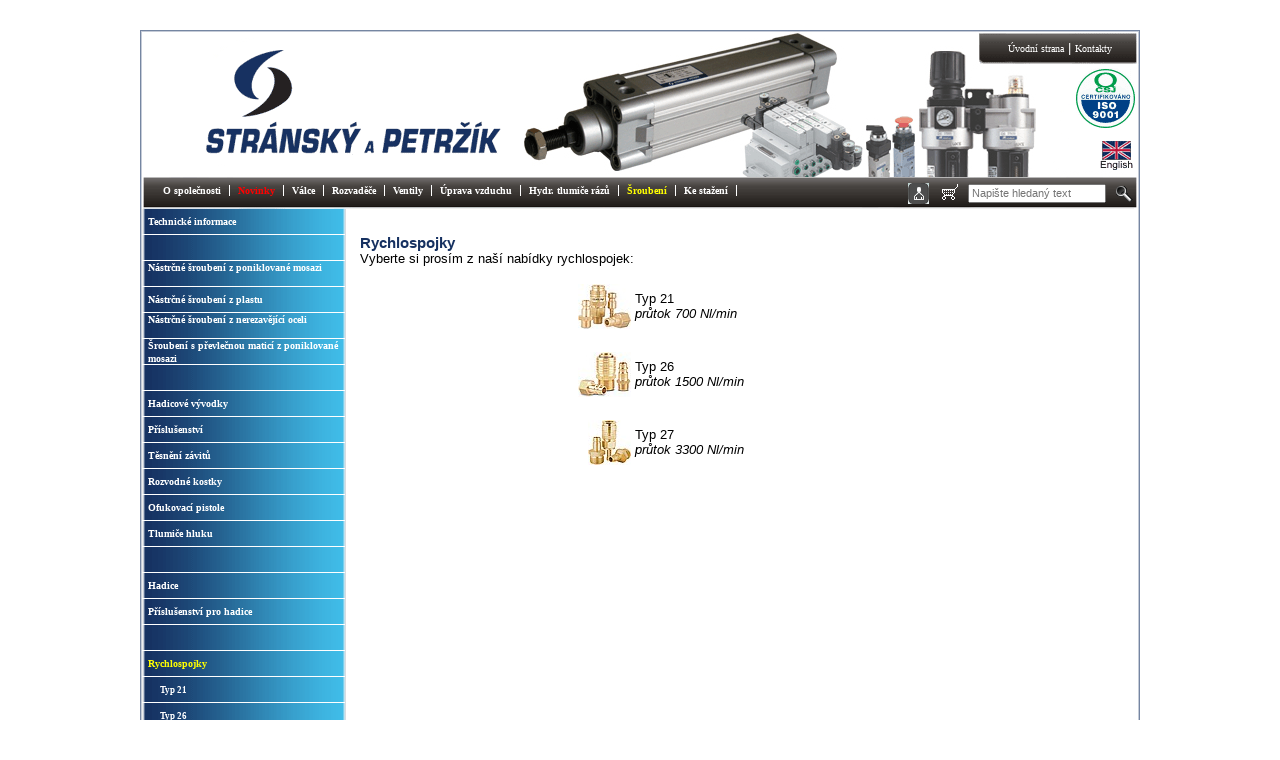

--- FILE ---
content_type: text/html; charset=UTF-8
request_url: https://www.feeler-cnc.cz/pneu/sroubeni/sroubeni-rychlospojky-menu/
body_size: 16956
content:
<!DOCTYPE html PUBLIC "-//W3C//DTD XHTML 1.0 Transitional//EN" "http://www.w3.org/TR/xhtml1/DTD/xhtml1-transitional.dtd">
<html xmlns="http://www.w3.org/1999/xhtml" xml:lang="cs">
<head>

<meta http-equiv="Content-Type" content="text/html; charset=utf-8" lang="cs" />
<meta name="robots" content="index, follow"/>
<meta name="googlebot" content="index, follow"/>
<meta name="author" content="Stránský a Petržík, Pneumatické válce spol. s r.o."/>

<meta name="description" content="Stránský a Petržík - Šroubení - Rychlospojky"/><title>Stránský a Petržík &ndash; Šroubení &ndash; Rychlospojky</title>

<meta name="keywords" content="" />

<link rel="stylesheet" type="text/css" href="/css/styly-stransky-petrzik-global_x.css" />


    <script type="text/javascript">
    <!--
    function lupa(a,b,c,d,e,f) {
        var tx="";
        var title="";
	var h = document.location.href;
	var i1 = h.indexOf("-");
	if (i1 == -1) {
	    title="Zvět&scaron;it";
	}
	else {
	    var i2 = h.indexOf("/", i1);
	    for(var i=i1+1; i<=i2-1; i++) {
		tx = tx + h.charAt(i);
	    }
	    if(tx=="en") {
		title="Zoom";
	    }
	    else if(tx=="sp") {
		title="Zoom";
	    }
	    else if(tx=="sk") {
		title="Zväč&scaron;i&#357";
	    }
	    else if(tx=="ru") {
 		title="Zoom";
 	    }
	    else title="Zvět&scaron;it";
	}

    	if (!d) d=7;
    	if (!e) e=4;
    	if (!f) f='lupa.png';
	document.write('<a rel="lightbox-myGroup" href="https://www.stranskyapetrzik.cz/objekty/' + a + '" title="' + c + '" style="position: relative;"><img src="https://www.stranskyapetrzik.cz/objekty/' + b + '" alt="' + c + '" style="border: 0px solid black; margin: 0px 0px 0px 0px;" title="' + c + '" /><span style="position: absolute; bottom: ' + d + 'px; right: ' + e + 'px;"><img src="https://www.stranskyapetrzik.cz/objekty/' + f + '" style="border: none;" title="' + title + '" /></span></a>');
        return true;
    }

    //-->
    </script>
    <script type="text/javascript" src="/index/00-ajax/slimbox/js/jquery-1.3.2.js"></script>
    <script type="text/javascript" src="/index/00-ajax/slimbox/js/jquery.easing.1.3.js"></script>
    <script type="text/javascript" src="/index/00-ajax/slimbox/js/slimbox2.js"></script>
    <script type="text/javascript" src="/index/00-ajax/ajax.js"></script>
    <script type="text/javascript" src="https://www.google.com/recaptcha/api.js" async defer></script>
    <link rel="stylesheet" href="/index/00-ajax/slimbox/css/slimbox2.css" type="text/css" media="screen" />

	<style type="text/css">
		body {
			padding-left:0px;
			padding-right:0px;
			font-family:Arial, Helvetica, sans-serif;
			color:#000000;
		}
		p {
			padding:0px;
			margin:0px;
		}
		.section {
			border-top:1px solid #BBB;
			margin-top:15px;
			margin-left:5%; margin-right:5%; 
			padding: 5px;
			padding-bottom:0px;
			background-color:white;
		}
		
		.section ul {
			list-style: none; margin-top:5px;
		}
		.section ul li {
			display: inline;
		}
		.section ul a {
			background-color:#ECECEC;
			border:1px solid #999999;
			padding: 5px 5px 10px;
			display:block;
			float:left;
			margin:5px;
		}
		.section ul a:hover {
			background-color:#FFFFFF;
			border:1px solid #333333;
		}
		.section ul a img {
			border:1px solid #999999;
		}
		.section ul a.lightbox-enabled img {
			border:1px dotted #999999;
		}
		
		.section span.code {
			font-family:"Courier New", Courier, monospace;
			margin-left:10px; padding-left:10px;
			font-size:11px;
			border-left:1px solid #000;
		}
		
		.section .link { font-size:12px; font-style:italic; padding-left:10px; margin-left:10px; }
		
		.section .important { text-decoration:underline; }
		
		.section .title { font-weight:bold; font-size:16px;}
		
		.clear { clear:left; }
		
		.section.header { text-align:center; font-size:12px; padding-top:10px; border-top:none; }
		.section.footer { text-align:center; font-size:12px; padding-top:10px; }
	</style>
<meta name="google-site-verification" content="cfISARa8XBdjyzOIAbXOg1t8noa0yeG5r3YLlE8PZLY" />

<script src="/01-js/3d_katalog.js?aaa=a" type="text/javascript"></script>
<script src="/01-js/ajax-get.js" type="text/javascript"></script>
<script src="/01-js/eshop.js" type="text/javascript"></script></head>

<body id="nahoru">

<!-- GA begin -->
<script type="text/javascript">
<!--
//    (function(i,s,o,g,r,a,m){i['GoogleAnalyticsObject']=r;i[r]=i[r]||function(){
//    (i[r].q=i[r].q||[]).push(arguments)},i[r].l=1*new Date();a=s.createElement(o),
//    m=s.getElementsByTagName(o)[0];a.async=1;a.src=g;m.parentNode.insertBefore(a,m)
//    })(window,document,'script','//www.google-analytics.com/analytics.js','ga');
//
//    ga('create', 'UA-8005064-1', 'auto');
//    ga('send', 'pageview');
////-->
</script>
<!-- GA end -->

<div id="nadobal">
<div id="obal">
<a href="#obsah" class="pristupnost">Přeskočit navigaci</a>
<div id="hlavicka">
<div id="hlavicka-in">
<script type="text/javascript">
<!--
function kos() {
    cesta = "/00-php/basket/kosik/";
    okynko = window.open( cesta, "katalog", "toolbar=no,location=no,directories=no,status=no,menubar=no,resizable=no,scrollbars=yes,height=260,width=400");
    okynko.focus();
}
function prihlaseni() {
    cesta = "/prihlasit/";
    okynko = window.open( cesta, "katalog", "toolbar=no,location=no,directories=no,status=no,menubar=no,resizable=no,scrollbars=yes,height=450,width=600");
    okynko.focus();
}
function smer(kam) {
   var s = "";
   var q = document.location.href;
   var io = q.indexOf("/",8);
   var ioe = q.indexOf("/", io+1);
   for (var i=io; i<=ioe-1; i++) {
     s = s + q.charAt(i);
   }
   s = s + kam + q.substring(ioe,q.length);
   document.location.href = s;   
}
//-->

</script>
<div style="float:left;"><a href="/pneu/uvod/menu/"><img src="../objekty/logo.png" title="Zpět na úvodní stránku sekce &bdquo;Pneumatické prvky&rdquo;" style="margin-left:59px;margin-top:14px;float:left;border:0" alt="Logo" /></a></div><div style="width:161px;float:right"><div id="right-corner"><div id="right-corner-in"><a href="/" style="color:white">Úvodní strana</a>&nbsp;|&nbsp;<a href="/pneu/uvod/kontakt/" style="color:white">Kontakty</a></div></div><br/><div style="float:right;"><a href="/pneu/uvod/certifikaty/" title="ISO 9001"><img src="../objekty/9001.png" style="margin-top:4px;margin-left:30px;border:0;" alt="ISO 9001" /></a>&nbsp;<br/><a href="javascript:smer('-en')" title="English version - Anglická verze"><img src="../objekty/english.gif" style="margin-left:0px;margin-top:8px;border:0;float:right;" alt="English version - Anglická verze" /></a></div></div>
<div id="prihlaseni"><a href="#" onclick="prihlaseni()"><img src="/img/global/ucty-tlacitko.PNG" style="border: none;" alt="Přihlášení" title="Přihlášení" /></a></div>
<div id="kosik"><a href="#" onclick="kos()"><img src="/index/img/stransky-petrzik/kosik.gif" style="border: none;" alt="Obsah košíku" title="Obsah košíku" /></a></div><script type="text/javascript">

<!--
function sedy() {
	if (document.getElementById('vyhl_pole_hlavicka').value == 'Napište hledaný text') {
		document.getElementById('vyhl_pole_hlavicka').style.color = "rgb(180,180,180)";
	}
	else document.getElementById('vyhl_pole_hlavicka').style.color = "black";
}
function kontrola(form) {
	if (document.getElementById('vyhl_pole_hlavicka').value == 'Napište hledaný text') {
		return false;
	}
	return true;
}
//-->
</script>
<fieldset class="vyhledavani">

<legend>Vyhledávání</legend>

<form name="vyhledavani" method="post" action="https://www.feeler-cnc.cz/pneu/sroubeni/sroubeni-rychlospojky-menu/" onsubmit="return kontrola(this)">

<span><input type="text" name="text" value='' id="vyhl_pole_hlavicka" placeholder="Napište hledaný text" />

<input type="hidden" value="1" name="vyhledavani" />

<!--<input type="submit" value="Vyhledat" class="potvrd" id="vyhl_pole_hlavicka_potvrd">-->

<input type="image" class="potvrd" id="vyhl_pole_hlavicka_potvrd" src="/index/img/stransky-petrzik/lupa.gif" title="Hledat" /></span>

</form></fieldset>
</div> <!-- /hlavicka-in -->
</div> <!-- /hlavicka -->
<hr class="cistic" />


<div id="nabidka">
<div id="nabidka-in">
<div class="panel menu " >
		<ul class="uroven-1">
	<li><a  href="https://www.feeler-cnc.cz/pneu/uvod/" title="O společnosti" >O společnosti</a>
	</li>
	<li><a  href="https://www.feeler-cnc.cz/pneu/novinky/" title="Novinky" ><font color='#ff0000'>Novinky</font></a>
	</li>
	<li><a  href="https://www.feeler-cnc.cz/pneu/pneumaticke-valce/" title="Válce" >Válce</a>
	</li>
	<li><a  href="https://www.feeler-cnc.cz/pneu/rozvadece/" title="Rozvaděče" >Rozvaděče</a>
	</li>
	<li><a  href="https://www.feeler-cnc.cz/pneu/ventily/" title="Ventily" >Ventily</a>
	</li>
	<li><a  href="https://www.feeler-cnc.cz/pneu/uprava-vzduchu/" title="Úprava vzduchu" >Úprava vzduchu</a>
	</li>
	<li><a  href="https://www.feeler-cnc.cz/pneu/hydraulicke-tlumice-razu/" title="Hydr. tlumiče rázů" >Hydr. tlumiče rázů</a>
	</li>
	<li class="aktivni"><a  href="https://www.feeler-cnc.cz/pneu/sroubeni/" title="Šroubení">Šroubení</a>
	</li>
	<li><a  href="https://www.feeler-cnc.cz/pneu/ke-stazeni/" title="Ke stažení" >Ke stažení</a>
	</li>
</ul>
		</div>

<hr class="cistic" />
</div> <!-- /nabidka-in -->
</div> <!-- /nabidka -->

<div id="drobky">
<b>Nacházíte se zde: </b>
	<a href="https://www.feeler-cnc.cz/pneu/uvodni-stranka/" title="Odkaz na &bdquo;Úvodní stránku&rdquo;">Úvodní stránka</a> &gt; <a href="https://www.feeler-cnc.cz/pneu/sroubeni/" title="Šroubení">Šroubení</a> &gt; Rychlospojky
</div>

<hr class="cistic" />

<div id="menu-obsah">
<div id="menu">
<div id="menu-in">

		<ul class="uroven-2">
			<li><a   href="https://www.feeler-cnc.cz/pneu/sroubeni/technicke-informace-uprava-vzduchu3/" title="Technické informace">Technické informace</a>
			</li>
			<li><a> </a>
			</li>
			<li><a style="line-height: 13px;"  href="https://www.feeler-cnc.cz/pneu/sroubeni/sroubeni-nastrcne-mosaz-menu/" title="Nástrčné šroubení z poniklované mosazi">Nástrčné šroubení z poniklované mosazi</a>
			</li>
			<li><a   href="https://www.feeler-cnc.cz/pneu/sroubeni/sroubeni-nastrcne-plast-menu/" title="Nástrčné šroubení z plastu">Nástrčné šroubení z plastu</a>
			</li>
			<li><a style="line-height: 13px;"  href="https://www.feeler-cnc.cz/pneu/sroubeni/sroubeni-nastrcne-nerez-menu/" title="Nástrčné šroubení z nerezavějící oceli">Nástrčné šroubení z nerezavějící oceli</a>
			</li>
			<li><a style="line-height: 13px;"  href="https://www.feeler-cnc.cz/pneu/sroubeni/sroubeni-prevlecne-mosaz-menu/" title="Šroubení s převlečnou maticí z poniklované mosazi">Šroubení s převlečnou maticí z poniklované mosazi</a>
			</li>
			<li><a> </a>
			</li>
			<li><a   href="https://www.feeler-cnc.cz/pneu/sroubeni/sroubeni-hadicove-vyvodky-menu/" title="Hadicové vývodky">Hadicové vývodky</a>
			</li>
			<li><a   href="https://www.feeler-cnc.cz/pneu/sroubeni/sroubeni-prislusenstvi-menu/" title="Příslušenství">Příslušenství</a>
			</li>
			<li><a   href="https://www.feeler-cnc.cz/pneu/sroubeni/sroubeni-tesneni-zavitu-menu/" title="Těsnění závitů">Těsnění závitů</a>
			</li>
			<li><a   href="https://www.feeler-cnc.cz/pneu/sroubeni/sroubeni-rozvodne-kostky-menu/" title="Rozvodné kostky">Rozvodné kostky</a>
			</li>
			<li><a   href="https://www.feeler-cnc.cz/pneu/sroubeni/sroubeni-ofukovaci-pistole-menu/" title="Ofukovací pistole">Ofukovací pistole</a>
			</li>
			<li><a   href="https://www.feeler-cnc.cz/pneu/sroubeni/sroubeni-tlumice-hluku-menu/" title="Tlumiče hluku">Tlumiče hluku</a>
			</li>
			<li><a> </a>
			</li>
			<li><a   href="https://www.feeler-cnc.cz/pneu/sroubeni/sroubeni-hadice-menu/" title="Hadice">Hadice</a>
			</li>
			<li><a   href="https://www.feeler-cnc.cz/pneu/sroubeni/sroubeni-hadice-prislusenstvi-menu/" title="Příslušenství pro hadice">Příslušenství pro hadice</a>
			</li>
			<li><a> </a>
			</li>
			<li class="aktivni"><a style="color: yellow;"  href="https://www.feeler-cnc.cz/pneu/sroubeni/sroubeni-rychlospojky-menu/" title="Rychlospojky">Rychlospojky</a>
				<ul class="uroven-3">
					<li><a   href="https://www.feeler-cnc.cz/pneu/sroubeni/sroubeni-rychlospojky-menu/sroubeni-rychlospojky-21/" title="Typ 21" >Typ 21</a>
					</li>
					<li><a   href="https://www.feeler-cnc.cz/pneu/sroubeni/sroubeni-rychlospojky-menu/sroubeni-rychlospojky-26/" title="Typ 26" >Typ 26</a>
					</li>
					<li><a   href="https://www.feeler-cnc.cz/pneu/sroubeni/sroubeni-rychlospojky-menu/sroubeni-rychlospojky-27/" title="Typ 27" >Typ 27</a>
					</li>
				</ul>


			</li>
			<li><a> </a>
			</li>
			<li><a   href="https://www.sappv.cz/rozvody/quick-line/prvky/" title="Odkaz na &bdquo;https://www.sappv.cz/rozvody/quick-line/prvky/&rdquo;">Rozvody stlačeného vzduchu</a>
			</li>
			<li><a   href="https://www.feeler-cnc.cz/pneu/sroubeni/rotacni-privod/" title="Rotační přívod">Rotační přívod</a>
			</li>
			<li><a   href="https://www.feeler-cnc.cz/pneu/sroubeni/mjc/" title="Vzduchové chlazení řady MJC">Vzduchové chlazení řady MJC</a>
			</li>
		</ul>
<hr class="cistic" />
</div> <!-- /menu-in -->
</div> <!-- /menu -->

<hr class="pristupnost" />

<div id="obsah">
<div id="obsah-in">


<div class="rubrika"><div class="anotace"></div>
<div class="text"><h3>Rychlospojky</h3>
<p>Vyberte si prosím z naší nabídky rychlospojek:</p>
<p>&nbsp;</p>
<center> 
<table style="text-align: left;" border="0" width="85%">
<tbody>
<tr>
<td style="text-align: right;"><a href="https://www.feeler-cnc.cz/pneu/sroubeni/sroubeni-rychlospojky-menu/sroubeni-rychlospojky-21/" title="Odkaz na rychlospojky typ 21"><img src="https://www.feeler-cnc.cz/objekty/rs21-male.jpg" alt="Odkaz na rychlospojky typ 21" style="border: 0px solid black; margin: 0px 0px 0px 0px; " title="Odkaz na rychlospojky typ 21" /></a></td>
<td><a href="https://www.feeler-cnc.cz/pneu/sroubeni/sroubeni-rychlospojky-menu/sroubeni-rychlospojky-21/" title="Odkaz na rychlospojky typ 21" class="bezdekorace">Typ 21<br /><i>průtok 700 Nl/min</i></a></td>
</tr>
<tr>
<td>&nbsp;</td>
<td></td>
</tr>
<tr>
<td style="text-align: right;"><a href="https://www.feeler-cnc.cz/pneu/sroubeni/sroubeni-rychlospojky-menu/sroubeni-rychlospojky-26/" title="Odkaz na rychlospojky typ 26"><img src="https://www.feeler-cnc.cz/objekty/rs26-male.jpg" alt="Odkaz na rychlospojky typ 26" style="border: 0px solid black; margin: 0px 0px 0px 0px; " title="Odkaz na rychlospojky typ 26" /></a></td>
<td><a href="https://www.feeler-cnc.cz/pneu/sroubeni/sroubeni-rychlospojky-menu/sroubeni-rychlospojky-26/" title="Odkaz na rychlospojky typ 26" class="bezdekorace">Typ 26<br /><i>průtok 1500 Nl/min</i></a></td>
</tr>
<tr>
<td>&nbsp;</td>
<td></td>
</tr>
<tr>
<td style="text-align: right;"><a href="https://www.feeler-cnc.cz/pneu/sroubeni/sroubeni-rychlospojky-menu/sroubeni-rychlospojky-27/" title="Odkaz na rychlospojky typ 27"><img src="https://www.feeler-cnc.cz/objekty/rs27-male.jpg" alt="Odkaz na rychlospojky typ 27" style="border: 0px solid black; margin: 0px 0px 0px 0px; " title="Odkaz na rychlospojky typ 27" /></a></td>
<td><a href="https://www.feeler-cnc.cz/pneu/sroubeni/sroubeni-rychlospojky-menu/sroubeni-rychlospojky-27/" title="Odkaz na rychlospojky typ 27" class="bezdekorace">Typ 27<br /><i>průtok 3300 Nl/min</i></a></td>
</tr>
</tbody>
</table>
</center>
<p>&nbsp;</p></div>
<hr class="cistic" />
<script type="text/javascript">
function go(limit) {
    document.getElementById('limit_od').value = limit;
    document.Go.submit();
}
</script>

<hr class="cistic" />
<div id="objkody"></div>
</div> <!-- /rubrika -->

</div> <!-- /obsah-in -->
</div> <!-- /obsah -->

<hr class="pristupnost" />


<hr class="cistic" />
</div> <!--/menu-obsah -->
<hr class="cistic" />
<div id="patka">
<div id="patka-in">
<div>
<p>Copyright &copy; 2026, Stránský a Petržík, Pneumatické válce spol.&nbsp;s r.o. - tel. (+420) 499 628 600 - <a href="mailto:info@stranskyapetrzik.cz">info@stranskyapetrzik.cz</a></p>
</div>

<p></p>

</div> <!-- /patka-in-->

</div> <!-- /patka-->


<div style="position: absolute;top: 10px;width:1000px;margin:auto 0;"><div id="logiinfo" style="position: absolute;right: 0px;cursor: pointer;" onclick="prihlaseni()"></div></div><script type="text/javascript">
<!--
  var tx = "";
  var h = document.location.href;
  var i1 = h.indexOf("-");
  if (i1 == -1) {
document.getElementById('logiinfo').innerHTML = "Nepřihlášený (přihlásit)"}
else {
    var i2 = h.indexOf("/", i1);
    for(var i=i1+1; i<=i2-1; i++) {
      tx = tx + h.charAt(i);
    }
    if(tx=="en") {
 document.getElementById('logiinfo').innerHTML = "Not logged in (login)"
    }
}
-->
</script>
</div> <!-- /obal -->
</div> <!-- /nadobal-->



<div id="vyp" style="display:none;"></div>
</body>
</html>


--- FILE ---
content_type: text/css
request_url: https://www.feeler-cnc.cz/css/styly-stransky-petrzik-global_x.css
body_size: 10692
content:
/********************************************************************************/
.clanek h2 {
	margin-top: 0;
}

.clanek {
	padding: 0;
	margin: 0
}

.text {
	margin-bottom: 1em;
}

.text ul {
    %margin-left: 50px;
}
/********************************************************************************/
#nabidka {
	background-image: url(/index/img/stransky-petrzik/menu_back.png);
	height: 32px;
	margin: 0px;
	font-family: Verdana;
}

#nabidka-in {
	margin-left: -25px;
	_margin-left: 16px; 
	%margin-left: 16px;
}

.datum-vlozeno {
	display: none
}

#nabidka-in ul {
	display: inline;
	list-style: none;
	float: left;
}

#nabidka-in li {
	float: left;
	font-size: 10px;
	margin-left: 8px;
	margin-top: 8px;
	border-right: 1px solid white;
}

#nabidka-in li a {
	display: block;
	font-weight: bold;
	color: white;
	margin-right: 8px;
	text-decoration: none;
}

#nabidka-in ul.uroven-1 li.aktivni a {
	color: yellow;
}

/********************************************************************************/
#menu {
	text-align: center;
	width: 205px;
	float: left;
	margin: 0;
	padding: 0;
	background-position: top left;
	background-repeat: no-repeat;
	font-family: verdana;
}

#menu li {
	font-size: 10px;
	background-image: url(/index/img/stransky-petrzik/polozka_.png);
	width: 205px;
	margin: 0;
}

#menu-in li a {
	display: block;
	text-align: left;
	font-weight: bold;
	color: white;
	text-decoration: underline;
	margin: 0;
	line-height: 26px;
	height: 26px;
	text-decoration: none;
	margin-left: 8px;
}

#menu-in .uroven-3 li a {
	color: white;
	display: block;
	font-size: 9px;
	height: 26px;
	margin: 0pt 0pt 0pt 20px;
	text-align: left;
	text-decoration: none;
}

#menu-in .uroven-4 li a {
	color: white;
	display: block;
	font-size: 9px;
	height: 26px;
	margin: 0pt 0pt 0pt 30px;
	text-align: left;
	text-decoration: none;
}

#menu-in .uroven-5 li a {
	color: white;
	display: block;
	font-size: 9px;
	height: 26px;
	margin: 0pt 0pt 0pt 35px;
	text-align: left;
	text-decoration: none;
}

#menu-in .uroven-6 li a {
	color: white;
	display: block;
	font-size: 9px;
	height: 26px;
	margin: 0pt 0pt 0pt 40px;
	text-align: left;
	text-decoration: none;
}

#menu-in .aktivni a {
	color: yellow;
}

#menu ul {
	list-style: none;
	margin: 0;
	padding: 0;
}

ul.uroven-1 {
	margin: 0;
}

#hlavicka-in p {
	margin-left: 40px;
	_margin-left: 20px;
	margin-top: 50px;
	float: left;
	text-align: center;
	color: white;
}

#hlavicka-in h2 {
	font-size: 13px;
	color: white;
	float: right;
	text-align: center;
	width: 470px;
	color: white;
	margin-top: 10px;
	font-weight: bold;
	margin-left: 0;
	margin-bottom: 0;
	margin-right: 0;
}

* {
	margin: 0;
}

h2 {
	margin-top: 5px;
	font-size: 20px;
}

h3 {
	margin-top: 5px;
}

.datum-vlozeni {
	margin-bottom: 0.5em;
	margin-top: 0.5em;
}

.clanky-v-rubrice {
/*	margin-top: 2.5em;
	border-top: 1px solid #DDD;*/
}

#patka a {
	color: #0066CC;
}

.cara {
	display: none;
}

.pristupnost {
	display: none;
	visibility: hidden;
}

.cistic {
	display: none;
	visibility: hidden;
	clear: both;
	margin: 0;
}

body {
	font-family: verdana;
	font-size: 13px;
	margin-top: 30px !important;
}

#drobky {
	display: none;
}

#obal {
	margin: 0 auto;
	width: 1000px;
	background-image: url(/index/img/stransky-petrzik/back__.png);
}

#hlavicka {
	background-image: url(/objekty/header_pneu.gif);
	height: 147px;
}

#right-corner {
	float: right;
	background-image: url(/index/img/stransky-petrzik/right-corner.png);
	width: 161px;
	height: 34px;
	text-align: center;
	color: white;
}

#right-corner-in {
	margin-top: 10px;
}

#right-corner-in a {
	color: white;
	font-size: 10px;
	font-family: verdana;
	text-decoration: none;
}

#obsah {
	/*background-image: url(/index/img/stransky-petrzik/obsah_right.png);*/
	background-position: top left;
	background-repeat: no-repeat;
	min-height: 100px;
	_height: 100px;
	margin: 0;
	float: right;
	width: 795px;
}

#obsah-in {
	margin-right: 17px;
	margin-left: 15px;
	padding-top: 20px;
}

#patka {
	width: 100%;
	clear: both;
	background-image: url(/index/img/stransky-petrzik/footer.png);
	height: 32px;
	margin-top: 1em;
	line-height: 32px;
}

#patka td {line-height: 9px;}

#patka-in {
	font-family: tahoma;
	text-align: center;
	color: white;
}

#patka-in a {
	color: white;
	font-weight: normal;
}

/* tabulky a jejich barvy */
#tab table {
	border-collapse: collapse;
	margin-bottom: 1em;
	border: 1px solid #a9a9a9
}

#tab td {
	border: 1px solid #a9a9a9
}
.tab table {
	border-collapse: collapse;
	margin-bottom: 1em;
	border: 1px solid #a9a9a9
}

.tab td {
	border: 1px solid #a9a9a9
}


.tabnadpis {
	border: 1px solid #6495ed;
	background-color: #6495ed;
	font-weight: bold
}

.tabobj table {
	border-collapse: collapse;
	position: relative;
	top: -10px;
	left: 0px;
	border: 1px solid #a9a9a9;
	width: 130px
}

.tabobj td {
	border: 1px solid #a9a9a9;
	vertical-align: top;
	text-align: left
}

#tabnadpis {
	border: 1px solid #6495ed;
	background-color: #6495ed;
	font-weight: bold
}

#tabobj table {
	border-collapse: collapse;
	position: relative;
	top: -10px;
	left: 0px;
	border: 1px solid #a9a9a9;
	width: 130px
}

#tabobj td {
	border: 1px solid #a9a9a9;
	vertical-align: top;
	text-align: left
}


#tabobj-mensi table {
	border-collapse: collapse;
	position: relative;
	top: -10px;
	left: 0px;
	border: 1px solid #a9a9a9;
	width: 110px
}

#tabobj-mensi td {
	border: 1px solid #a9a9a9;
	vertical-align: top;
	text-align: left
}

.tabobj-mensi table {
	border-collapse: collapse;
	position: relative;
	top: -10px;
	left: 0px;
	border: 1px solid #a9a9a9;
	width: 110px
}

.tabobj-mensi td {
	border: 1px solid #a9a9a9;
	vertical-align: top;
	text-align: left
}

#tabobj-vari table {
	border-collapse: collapse;
	position: relative;
	top: 4px;
	left: 0px;
	border: 1px solid #a9a9a9
}

#tabobj-vari td {
	border: 1px solid #a9a9a9;
	vertical-align: top
}
.tabobj-vari table {
	border-collapse: collapse;
	position: relative;
	top: 4px;
	left: 0px;
	border: 1px solid #a9a9a9
}

.tabobj-vari td {
	border: 1px solid #a9a9a9;
	vertical-align: top
}


.tabobjmezera {
	width: 10px
}

/*tabulka se zvyraznenim radku*/
#tab-a1 table {
	border-collapse: collapse;
	margin-bottom: 1em;
	border: 1px solid #a9a9a9;
}
#tab-a1 td {
	border: 1px solid #a9a9a9;
	padding: 3px;
}
#tab-a1 tr:hover {
	background-color:#9CF;
/* #cursor:pointer; */
	color:#000;
}
#tab-a1 thead {
	border: 1px solid #6495ed;
	background-color: #6495ed;
}
#tab-a1 th {
	text-align:left;
	background-color: #6495ed;
	border: 1px solid #a9a9a9;
	font-weight: bold;
	padding: 3px;
}

/*tabulka se zvyraznenim radku jako class*/
.tab-a1 table {
	border-collapse: collapse;
	margin-bottom: 1em;
	border: 1px solid #a9a9a9;
}
.tab-a1 td {
	border: 1px solid #a9a9a9;
	padding: 3px;
}
.tab-a1 tr:hover {
	background-color:#9CF;
#	cursor:pointer;
	color:#000;
}
.tab-a1 tr.nezvyrazni:hover {
	background-color:#FFF !important;
#	cursor:pointer;
	color:#000;
}
.tab-a1 thead {
	border: 1px solid #6495ed;
	background-color: #6495ed;
}
.tab-a1 th {
	text-align:left;
	background-color: #6495ed;
	border: 1px solid #a9a9a9;
	font-weight: bold;
	padding: 3px;
}
/*tabulka se zvyraznenim radku jako class*/
.tab-b1 table {
	border-collapse: collapse;
	margin-bottom: 1em;
	border: 1px solid #a9a9a9;
}
.tab-b1 td {
	border: 1px solid #a9a9a9;
	padding: 3px;
	text-align:center;
}
.tab-b1 td:first-child {
	border: 1px solid #a9a9a9;
	padding: 3px;
	text-align:left;
}
.tab-b1 tr:hover {
	background-color:#9CF;
#	cursor:pointer;
	color:#000;
}
.tab-b1 tr.nezvyrazni:hover {
	background-color:#FFF !important;
#	cursor:pointer;
	color:#000;
}
.tab-b1 tr.oddel {
	background-color: #BBBBBB;
	border: 1px solid #a9a9a9;
	font-weight: bold;
	padding: 3px;
}
.tab-b1 thead {
	border: 1px solid #6495ed;
	background-color: #6495ed;
}
.tab-b1 th {
	text-align:center;
	background-color: #6495ed;
	border: 1px solid #a9a9a9;
	font-weight: bold;
	padding: 3px;
}
.tab-b1 th:first-child {
	text-align:left;
	background-color: #6495ed;
	border: 1px solid #a9a9a9;
	font-weight: bold;
	padding: 3px;
}





/* texty */
h1 {
	color: #163161;
}

h3 {
	color: #163161;
}

/* odr�ky */
#odr li {
	margin-left: 20px;
	color: #163161;
}

#odr {
	color: #000000;
}
.odr li {
	margin-left: 20px;
	color: #163161;
}

.odr {
	color: #000000;
}

a {
	color: blue;
}

fieldset.vyhledavani {
	float: right;
	border: none;
	padding: 0;
	width: 174px;
	position: relative;
	top: 127px;
/*	%top: 109px;*/
	_top: 130px;
	right: -202px;
	_right: -205px;
	background: transparent;
}

fieldset.vyhledavani legend {
	visibility: hidden;
}

fieldset.vyhledavani input {
	font-family: arial;
}

#vyhl_pole_hlavicka {
	height: 13px;
	width: 130px;
	font-size: 11px;
}


fieldset.vyhledavani input.potvrd {
	/*padding: 1px 7px;*/
	position: relative;
	top: 10px;
	_top: 7px;
}


#prihlaseni {
    float: right;
    border: none;
    position: relative;
    top: 153px;
    right: 50px;
    _right: 45px;
    z-index: 5;
}

#kosik {
    float: right;
    border: none;
    position: relative;
    top: 153px;
    right: -1px;
    _right: -6px;
    z-index: 5;
}

#objkody {
display: none;
}

.help {
/*    position: absolute;
    border: 1px solid gold;*/
    display: none;
    /*
    background-color: LightGoldenrodYellow;
    padding: 10px !important;
    text-align: left;
    margin-left: -180px;
    &margin-left: -160px;
    z-index: 100;*/
}

.help img {border: 1px solid gold; }
.help table {margin: 0px; margin-left: -4px; }
.help table th {vertical-align: top; text-align: center; }
.help table td {vertical-align: top; }
.help h4 {margin: 0px 0px 0px 0px; }
.help h5 {margin: 10px 0px 0px 0px; color: black; padding: 0px 0px -0px 0px; ; }


.bezdekorace { text-decoration:none;color:black; }

#logiinfo {text-decoration:underline;color:blue;}
#subm {display:none;}

.eu-cookies {position: fixed;left: 0;bottom: 0px;width: 100%;color: #163161;background-color: #6495ed;text-align: center;z-index: 1000;}
.eu-cookies button {background: green;color: white;}
.eu-cookies a {color: white;}
.justify {text-align:justify;}


--- FILE ---
content_type: application/javascript
request_url: https://www.feeler-cnc.cz/01-js/3d_katalog.js?aaa=a
body_size: 49488
content:
// <![CDATA[
function detailnistranka() {
    alert("Pro generování 3D modelu tohoto produktu je nutné navštívit detailní stránku produktu.");
}
function detailnistranka_en() {
    alert("To generate a 3D model of this product, please open the  detail page of this product (see links below).");
}
function detailnistranka_ru() {
    alert("Для создания 3D-модели продукта необходимо посетить страницу с описанием продукта (смотрите ссылки ниже).");
}
function GenerujValec(index_typ,index_vybaveni,index_odchylky,index_prumer,norma) {
    var cislo,typ,vybaveni,odchylky,prumer;
    typ = document.valec.typ.options[index_typ].value;
    if (document.valec.vybaveni.options) {
	vybaveni = document.valec.vybaveni.options[index_vybaveni].value;
    }
    else {
	vybaveni = index_vybaveni;
    }
    odchylky = document.valec.odchylky.options[index_odchylky].value;
    prumer = document.valec.prumer.options[index_prumer].value;

    //cislo="http://3d.sappv.cz:60080/3dkatalog/GetParam.aspx?file="+norma+typ+vybaveni+odchylky+prumer+".asm;
    //cislo="http://3d.sappv.cz:60080/3dkatalog/GetParam.aspx?file="+norma+typ+vybaveni+odchylky+prumer+zdvih+".asm";
    cesta = "/00-php/3d_katalog.php?norma="+norma+"&typ="+typ+"&vybaveni="+vybaveni+"&odchylky="+odchylky+"&prumer="+prumer+"&co=genval";
    window.open( cesta, "katalog", "toolbar=no,location=no,directories=no,status=no,menubar=no,resizable=yes,scrollbars=yes,height=260,width=400");
    //window.location.href=cesta;
}

function GenerujValec_m(typ,vybaveni,odchylky,prumer,norma) {
    cesta = "/00-php/3d_katalog.php?norma="+norma+"&typ="+typ+"&vybaveni="+vybaveni+"&odchylky="+odchylky+"&prumer="+prumer+"&co=genval_m";
    window.open( cesta, "katalog", "toolbar=no,location=no,directories=no,status=no,menubar=no,resizable=yes,scrollbars=yes,height=260,width=400");
}

function bezpist(typ,vozik,vpravo,vlevo,prumer,vybaveni,nazev) {
    cesta = "/00-php/3d_katalog.php?typ="+typ+"&vozik="+vozik+"&vpravo="+vpravo+"&vlevo="+vlevo+"&prumer="+prumer+"&vybaveni="+vybaveni+"&co=bezpist&nazev="+nazev;
    window.open( cesta, "katalog", "toolbar=no,location=no,directories=no,status=no,menubar=no,resizable=yes,scrollbars=yes,height=260,width=400");
}

function bezpist_en(typ,vozik,vpravo,vlevo,prumer,vybaveni,nazev) {
    cesta = "/00-php/3d_katalog-en.php?typ="+typ+"&vozik="+vozik+"&vpravo="+vpravo+"&vlevo="+vlevo+"&prumer="+prumer+"&vybaveni="+vybaveni+"&co=bezpist&nazev="+nazev;
    window.open( cesta, "katalog", "toolbar=no,location=no,directories=no,status=no,menubar=no,resizable=yes,scrollbars=yes,height=260,width=400");
}
function bezpist_ru(typ,vozik,vpravo,vlevo,prumer,vybaveni,nazev) {
    cesta = "/00-php/3d_katalog-ru.php?typ="+typ+"&vozik="+vozik+"&vpravo="+vpravo+"&vlevo="+vlevo+"&prumer="+prumer+"&vybaveni="+vybaveni+"&co=bezpist&nazev="+nazev;
    window.open( cesta, "katalog", "toolbar=no,location=no,directories=no,status=no,menubar=no,resizable=yes,scrollbars=yes,height=260,width=400");
}

function mcss(a,b,c,d,e,f,g) {
    cesta = "/00-php/3d_katalog.php?a="+a+"&b="+b+"&c="+c+"&d="+d+"&e="+e+"&f="+f+"&co=mcss&g="+g;
    //alert(cesta);
    window.open( cesta, "katalog", "toolbar=no,location=no,directories=no,status=no,menubar=no,resizable=yes,scrollbars=yes,height=260,width=400");
}

function mcss_en(a,b,c,d,e,f,g) {
    cesta = "/00-php/3d_katalog-en.php?a="+a+"&b="+b+"&c="+c+"&d="+d+"&e="+e+"&f="+f+"&co=mcss&g="+g;
    window.open( cesta, "katalog", "toolbar=no,location=no,directories=no,status=no,menubar=no,resizable=yes,scrollbars=yes,height=260,width=400");
}
function mcss_ru(a,b,c,d,e,f,g) {
    cesta = "/00-php/3d_katalog-ru.php?a="+a+"&b="+b+"&c="+c+"&d="+d+"&e="+e+"&f="+f+"&co=mcss&g="+g;
    window.open( cesta, "katalog", "toolbar=no,location=no,directories=no,status=no,menubar=no,resizable=yes,scrollbars=yes,height=260,width=400");
}

function GenerujValec_en(index_typ,index_vybaveni,index_odchylky,index_prumer,norma) {
    var cislo,typ,vybaveni,odchylky,prumer;
    typ = document.valec.typ.options[index_typ].value;
    if (document.valec.vybaveni.options) {
	vybaveni = document.valec.vybaveni.options[index_vybaveni].value;
    }
    else {
	vybaveni = index_vybaveni;
    }
    odchylky = document.valec.odchylky.options[index_odchylky].value;
    prumer = document.valec.prumer.options[index_prumer].value;

    //cislo="http://3d.sappv.cz:60080/3dkatalog/GetParam.aspx?file="+norma+typ+vybaveni+odchylky+prumer+".asm;
    //cislo="http://3d.sappv.cz:60080/3dkatalog/GetParam.aspx?file="+norma+typ+vybaveni+odchylky+prumer+zdvih+".asm";
    cesta = "/00-php/3d_katalog-en.php?norma="+norma+"&typ="+typ+"&vybaveni="+vybaveni+"&odchylky="+odchylky+"&prumer="+prumer+"&co=genval";
    window.open( cesta, "katalog", "toolbar=no,location=no,directories=no,status=no,menubar=no,resizable=yes,scrollbars=yes,height=260,width=400");
    //window.location.href=cesta;
}
function GenerujValec_ru(index_typ,index_vybaveni,index_odchylky,index_prumer,norma) {
    var cislo,typ,vybaveni,odchylky,prumer;
    typ = document.valec.typ.options[index_typ].value;
    if (document.valec.vybaveni.options) {
	vybaveni = document.valec.vybaveni.options[index_vybaveni].value;
    }
    else {
	vybaveni = index_vybaveni;
    }
    odchylky = document.valec.odchylky.options[index_odchylky].value;
    prumer = document.valec.prumer.options[index_prumer].value;

    cesta = "/00-php/3d_katalog-ru.php?norma="+norma+"&typ="+typ+"&vybaveni="+vybaveni+"&odchylky="+odchylky+"&prumer="+prumer+"&co=genval";
    window.open( cesta, "katalog", "toolbar=no,location=no,directories=no,status=no,menubar=no,resizable=yes,scrollbars=yes,height=260,width=400");
}

function GenerujValec_m_en(typ,vybaveni,odchylky,prumer,norma) {
    cesta = "/00-php/3d_katalog-en.php?norma="+norma+"&typ="+typ+"&vybaveni="+vybaveni+"&odchylky="+odchylky+"&prumer="+prumer+"&co=genval_m";
    window.open( cesta, "katalog", "toolbar=no,location=no,directories=no,status=no,menubar=no,resizable=yes,scrollbars=yes,height=260,width=400");
}
function GenerujValec_m_ru(typ,vybaveni,odchylky,prumer,norma) {
    cesta = "/00-php/3d_katalog-ru.php?norma="+norma+"&typ="+typ+"&vybaveni="+vybaveni+"&odchylky="+odchylky+"&prumer="+prumer+"&co=genval_m";
    window.open( cesta, "katalog", "toolbar=no,location=no,directories=no,status=no,menubar=no,resizable=yes,scrollbars=yes,height=260,width=400");
}

function bez_zdvihu(index_cesta,index_typ,index_vybaveni,index_odchylky,index_prumer) {
    var cislo,typ,vybaveni,odchylky,prumer,cesta;
    
    typ = document.valec.typ.options[index_typ].value;
    vybaveni = document.valec.vybaveni.options[index_vybaveni].value;
    odchylky = document.valec.odchylky.options[index_odchylky].value;
    prumer = document.valec.prumer.options[index_prumer].value;
    cesta = "/00-php/3d_katalog.php?cesta="+index_cesta+"&typ="+typ+"&vybaveni="+vybaveni+"&odchylky="+odchylky+"&prumer="+prumer+"&co=bezzdvihu";
    window.open( cesta, "katalog", "toolbar=no,location=no,directories=no,status=no,menubar=no,resizable=yes,scrollbars=yes,height=260,width=400");

}

function bez_zdvihu1(icesta,typ,vybaveni,odchylky,prumer) {
    cesta = "/00-php/3d_katalog.php?cesta="+icesta+"&typ="+typ+"&vybaveni="+vybaveni+"&odchylky="+odchylky+"&prumer="+prumer+"&co=bezzdvihu";
    window.open( cesta, "katalog", "toolbar=no,location=no,directories=no,status=no,menubar=no,resizable=yes,scrollbars=yes,height=260,width=400");
}

function bez_zdvihu1_en(icesta,typ,vybaveni,odchylky,prumer) {
    cesta = "/00-php/3d_katalog-en.php?cesta="+icesta+"&typ="+typ+"&vybaveni="+vybaveni+"&odchylky="+odchylky+"&prumer="+prumer+"&co=bezzdvihu";
    window.open( cesta, "katalog", "toolbar=no,location=no,directories=no,status=no,menubar=no,resizable=yes,scrollbars=yes,height=260,width=400");
}
function bez_zdvihu1_ru(icesta,typ,vybaveni,odchylky,prumer) {
    cesta = "/00-php/3d_katalog-ru.php?cesta="+icesta+"&typ="+typ+"&vybaveni="+vybaveni+"&odchylky="+odchylky+"&prumer="+prumer+"&co=bezzdvihu";
    window.open( cesta, "katalog", "toolbar=no,location=no,directories=no,status=no,menubar=no,resizable=yes,scrollbars=yes,height=260,width=400");
}

function bez_zdvihu_en(index_cesta,index_typ,index_vybaveni,index_odchylky,index_prumer) {
    var cislo,typ,vybaveni,odchylky,prumer,cesta;
    
    typ = document.valec.typ.options[index_typ].value;
    vybaveni = document.valec.vybaveni.options[index_vybaveni].value;
    odchylky = document.valec.odchylky.options[index_odchylky].value;
    prumer = document.valec.prumer.options[index_prumer].value;

    cesta = "/00-php/3d_katalog-en.php?cesta="+index_cesta+"&typ="+typ+"&vybaveni="+vybaveni+"&odchylky="+odchylky+"&prumer="+prumer+"&co=bezzdvihu";
    window.open( cesta, "katalog", "toolbar=no,location=no,directories=no,status=no,menubar=no,resizable=yes,scrollbars=yes,height=260,width=400");
}
function bez_zdvihu_ru(index_cesta,index_typ,index_vybaveni,index_odchylky,index_prumer) {
    var cislo,typ,vybaveni,odchylky,prumer,cesta;
    
    typ = document.valec.typ.options[index_typ].value;
    vybaveni = document.valec.vybaveni.options[index_vybaveni].value;
    odchylky = document.valec.odchylky.options[index_odchylky].value;
    prumer = document.valec.prumer.options[index_prumer].value;

    cesta = "/00-php/3d_katalog-ru.php?cesta="+index_cesta+"&typ="+typ+"&vybaveni="+vybaveni+"&odchylky="+odchylky+"&prumer="+prumer+"&co=bezzdvihu";
    window.open( cesta, "katalog", "toolbar=no,location=no,directories=no,status=no,menubar=no,resizable=yes,scrollbars=yes,height=260,width=400");
}

function natoceni_pmr(index_cesta,index_typ,index_vybaveni,index_odchylky,index_prumer,index_uhel) {
    var cislo,typ,vybaveni,odchylky,prumer,uhel,cesta;
    
    typ = document.valec.typ.options[index_typ].value;
    vybaveni = document.valec.vybaveni.options[index_vybaveni].value;
    odchylky = document.valec.odchylky.options[index_odchylky].value;
    prumer = document.valec.prumer.options[index_prumer].value;
    uhel = document.valec.uhel.options[index_uhel].value;

    cesta = "/00-php/3d_katalog.php?cesta="+index_cesta+"&typ="+typ+"&vybaveni="+vybaveni+"&odchylky="+odchylky+"&prumer="+prumer+"&uhel="+uhel+"&co=natoceni";
    window.open( cesta, "katalog", "toolbar=no,location=no,directories=no,status=no,menubar=no,resizable=yes,scrollbars=yes,height=260,width=400");
}

function natoceni_pmr_en(index_cesta,index_typ,index_vybaveni,index_odchylky,index_prumer,index_uhel) {
    var cislo,typ,vybaveni,odchylky,prumer,uhel,cesta;
    
    typ = document.valec.typ.options[index_typ].value;
    vybaveni = document.valec.vybaveni.options[index_vybaveni].value;
    odchylky = document.valec.odchylky.options[index_odchylky].value;
    prumer = document.valec.prumer.options[index_prumer].value;
    uhel = document.valec.uhel.options[index_uhel].value;


    //param="file="+index_cesta+typ+vybaveni+odchylky+prumer+uhel+".asm";
    cesta = "/00-php/3d_katalog-en.php?cesta="+index_cesta+"&typ="+typ+"&vybaveni="+vybaveni+"&odchylky="+odchylky+"&prumer="+prumer+"&uhel="+uhel+"&co=natoceni";
    window.open( cesta, "katalog", "toolbar=no,location=no,directories=no,status=no,menubar=no,resizable=yes,scrollbars=yes,height=260,width=400");
}
function natoceni_pmr_ru(index_cesta,index_typ,index_vybaveni,index_odchylky,index_prumer,index_uhel) {
    var cislo,typ,vybaveni,odchylky,prumer,uhel,cesta;
    typ = document.valec.typ.options[index_typ].value;
    vybaveni = document.valec.vybaveni.options[index_vybaveni].value;
    odchylky = document.valec.odchylky.options[index_odchylky].value;
    prumer = document.valec.prumer.options[index_prumer].value;
    uhel = document.valec.uhel.options[index_uhel].value;
    cesta = "/00-php/3d_katalog-ru.php?cesta="+index_cesta+"&typ="+typ+"&vybaveni="+vybaveni+"&odchylky="+odchylky+"&prumer="+prumer+"&uhel="+uhel+"&co=natoceni";
    window.open( cesta, "katalog", "toolbar=no,location=no,directories=no,status=no,menubar=no,resizable=yes,scrollbars=yes,height=260,width=400");
}

function prislusenstvi(param) {
    //window.open("http://3d.sappv.cz:60080/3dkatalog/GetParam1.aspx?" + param, "katalog", "height=260,width=400");
    cesta = "/00-php/3d_katalog.php?param="+param+"&co=prislusenstvi";
    window.open( cesta, "katalog", "toolbar=no,location=no,directories=no,status=no,menubar=no,resizable=yes,scrollbars=yes,height=260,width=400");
}
function prislusenstvi_en(param) {
    cesta = "/00-php/3d_katalog-en.php?param="+param+"&co=prislusenstvi";
    window.open( cesta, "katalog", "toolbar=no,location=no,directories=no,status=no,menubar=no,resizable=yes,scrollbars=yes,height=260,width=400");
}
function prislusenstvi_ru(param) {
    cesta = "/00-php/3d_katalog-ru.php?param="+param+"&co=prislusenstvi";
    window.open( cesta, "katalog", "toolbar=no,location=no,directories=no,status=no,menubar=no,resizable=yes,scrollbars=yes,height=260,width=400");
}

function prislusenstvioz(param) {
    cesta = "/00-php/3d_katalog.php?param="+param+"&co=prislusenstvioz";
    window.open( cesta, "katalog", "toolbar=no,location=no,directories=no,status=no,menubar=no,resizable=yes,scrollbars=yes,height=260,width=400");
}
function prislusenstvioz_en(param) {
    cesta = "/00-php/3d_katalog-en.php?param="+param+"&co=prislusenstvioz";
    window.open( cesta, "katalog", "toolbar=no,location=no,directories=no,status=no,menubar=no,resizable=yes,scrollbars=yes,height=260,width=400");
}
function prislusenstvioz_ru(param) {
    cesta = "/00-php/3d_katalog-ru.php?param="+param+"&co=prislusenstvioz";
    window.open( cesta, "katalog", "toolbar=no,location=no,directories=no,status=no,menubar=no,resizable=yes,scrollbars=yes,height=260,width=400");
}

function prislusenstvioz2(param) {
    cesta = "/00-php/3d_katalog.php?param="+param+"&co=prislusenstvioz2";
    window.open( cesta, "katalog", "toolbar=no,location=no,directories=no,status=no,menubar=no,resizable=yes,scrollbars=yes,height=260,width=400");
}
function prislusenstvioz2_en(param) {
    cesta = "/00-php/3d_katalog-en.php?param="+param+"&co=prislusenstvioz2";
    window.open( cesta, "katalog", "toolbar=no,location=no,directories=no,status=no,menubar=no,resizable=yes,scrollbars=yes,height=260,width=400");
}
function prislusenstvioz2_ru(param) {
    cesta = "/00-php/3d_katalog-ru.php?param="+param+"&co=prislusenstvioz2";
    window.open( cesta, "katalog", "toolbar=no,location=no,directories=no,status=no,menubar=no,resizable=yes,scrollbars=yes,height=260,width=400");
}

function poptavkavalec(index_typ,index_vybaveni,index_odchylky,index_prumer,jaky) {
	var cislo,typ,vybaveni,odchylky,prumer;
    typ = document.valec.typ.options[index_typ].value;
    if (document.valec.vybaveni.options) {
	vybaveni = document.valec.vybaveni.options[index_vybaveni].value;
    }
    else {
	vybaveni = index_vybaveni;
    }
    odchylky = document.valec.odchylky.options[index_odchylky].value;
    prumer = document.valec.prumer.options[index_prumer].value;

    cesta = "/00-php/3d_katalog.php?typ="+typ+"&vybaveni="+vybaveni+"&odchylky="+odchylky+"&prumer="+prumer+"&co=poptavkavalec&j="+jaky;
    okynko = window.open( cesta, "katalog", "toolbar=no,location=no,directories=no,status=no,menubar=no,resizable=yes,scrollbars=yes,height=260,width=400");
    okynko.focus();
}

function poptavkavalec_m(typ,vybaveni,odchylky,prumer,jaky) {
    cesta = "/00-php/3d_katalog.php?typ="+typ+"&vybaveni="+vybaveni+"&odchylky="+odchylky+"&prumer="+prumer+"&co=poptavkavalec_m&j="+jaky;
    okynko = window.open( cesta, "katalog", "toolbar=no,location=no,directories=no,status=no,menubar=no,resizable=yes,scrollbars=yes,height=260,width=400");
    okynko.focus();
}

function poptavkavalec_en(index_typ,index_vybaveni,index_odchylky,index_prumer,jaky) {
	var cislo,typ,vybaveni,odchylky,prumer;
    typ = document.valec.typ.options[index_typ].value;
    if (document.valec.vybaveni.options) {
	vybaveni = document.valec.vybaveni.options[index_vybaveni].value;
    }
    else {
	vybaveni = index_vybaveni;
    }
    odchylky = document.valec.odchylky.options[index_odchylky].value;
    prumer = document.valec.prumer.options[index_prumer].value;

    cesta = "/00-php/3d_katalog-en.php?typ="+typ+"&vybaveni="+vybaveni+"&odchylky="+odchylky+"&prumer="+prumer+"&co=poptavkavalec&j="+jaky;
    okynko = window.open( cesta, "katalog", "toolbar=no,location=no,directories=no,status=no,menubar=no,resizable=yes,scrollbars=yes,height=260,width=400");
    okynko.focus();
}

function poptavkavalec_m_en(typ,vybaveni,odchylky,prumer,jaky) {
    cesta = "/00-php/3d_katalog-en.php?typ="+typ+"&vybaveni="+vybaveni+"&odchylky="+odchylky+"&prumer="+prumer+"&co=poptavkavalec_m&j="+jaky;
    okynko = window.open( cesta, "katalog", "toolbar=no,location=no,directories=no,status=no,menubar=no,resizable=yes,scrollbars=yes,height=260,width=400");
    okynko.focus();
}

function poptavkavalec_ru(index_typ,index_vybaveni,index_odchylky,index_prumer,jaky) {
	var cislo,typ,vybaveni,odchylky,prumer;
    typ = document.valec.typ.options[index_typ].value;
    if (document.valec.vybaveni.options) {
	vybaveni = document.valec.vybaveni.options[index_vybaveni].value;
    }
    else {
	vybaveni = index_vybaveni;
    }
    odchylky = document.valec.odchylky.options[index_odchylky].value;
    prumer = document.valec.prumer.options[index_prumer].value;

    cesta = "/00-php/3d_katalog-ru.php?typ="+typ+"&vybaveni="+vybaveni+"&odchylky="+odchylky+"&prumer="+prumer+"&co=poptavkavalec&j="+jaky;
    okynko = window.open( cesta, "katalog", "toolbar=no,location=no,directories=no,status=no,menubar=no,resizable=yes,scrollbars=yes,height=260,width=400");
    okynko.focus();
}

function poptavkavalec_m_ru(typ,vybaveni,odchylky,prumer,jaky) {
    cesta = "/00-php/3d_katalog-ru.php?typ="+typ+"&vybaveni="+vybaveni+"&odchylky="+odchylky+"&prumer="+prumer+"&co=poptavkavalec_m&j="+jaky;
    okynko = window.open( cesta, "katalog", "toolbar=no,location=no,directories=no,status=no,menubar=no,resizable=yes,scrollbars=yes,height=260,width=400");
    okynko.focus();
}

function poptavkaprislusenstvi(param,nazev) {
	cesta = "/00-php/3d_katalog.php?param="+param+"&nazev="+nazev+"&co=poptavkaprislusenstvi";
	okynko = window.open( cesta, "katalog", "toolbar=no,location=no,directories=no,status=no,menubar=no,resizable=yes,scrollbars=yes,height=260,width=400");
    okynko.focus();
}

function poptavkaprislusenstvi_en(param,nazev) {
	cesta = "/00-php/3d_katalog-en.php?param="+param+"&nazev="+nazev+"&co=poptavkaprislusenstvi";
	okynko = window.open( cesta, "katalog", "toolbar=no,location=no,directories=no,status=no,menubar=no,resizable=yes,scrollbars=yes,height=260,width=400");
    okynko.focus();
}
function poptavkaprislusenstvi_ru(param,nazev) {
	cesta = "/00-php/3d_katalog-ru.php?param="+param+"&nazev="+nazev+"&co=poptavkaprislusenstvi";
	okynko = window.open( cesta, "katalog", "toolbar=no,location=no,directories=no,status=no,menubar=no,resizable=yes,scrollbars=yes,height=260,width=400");
    okynko.focus();
}

function poptavkanatoceni_pmr(index_cesta,index_typ,index_vybaveni,index_odchylky,index_prumer,index_uhel,nazev) {
    var cislo,typ,vybaveni,odchylky,prumer,uhel,cesta;
    
    typ = document.valec.typ.options[index_typ].value;
    vybaveni = document.valec.vybaveni.options[index_vybaveni].value;
    odchylky = document.valec.odchylky.options[index_odchylky].value;
    prumer = document.valec.prumer.options[index_prumer].value;
    uhel = document.valec.uhel.options[index_uhel].value;

    cesta = "/00-php/3d_katalog.php?cesta="+index_cesta+"&typ="+typ+"&vybaveni="+vybaveni+"&odchylky="+odchylky+"&prumer="+prumer+"&uhel="+uhel+"&nazev="+nazev+"&co=poptavkanatoceni";
    okynko = window.open( cesta, "katalog", "toolbar=no,location=no,directories=no,status=no,menubar=no,resizable=yes,scrollbars=yes,height=260,width=400");
    okynko.focus(); 
}

function poptavkanatoceni_pmr_en(index_cesta,index_typ,index_vybaveni,index_odchylky,index_prumer,index_uhel,nazev) {
    var cislo,typ,vybaveni,odchylky,prumer,uhel,cesta;
    
    typ = document.valec.typ.options[index_typ].value;
    vybaveni = document.valec.vybaveni.options[index_vybaveni].value;
    odchylky = document.valec.odchylky.options[index_odchylky].value;
    prumer = document.valec.prumer.options[index_prumer].value;
    uhel = document.valec.uhel.options[index_uhel].value;

    cesta = "/00-php/3d_katalog-en.php?cesta="+index_cesta+"&typ="+typ+"&vybaveni="+vybaveni+"&odchylky="+odchylky+"&prumer="+prumer+"&uhel="+uhel+"&nazev="+nazev+"&co=poptavkanatoceni";
    okynko = window.open( cesta, "katalog", "toolbar=no,location=no,directories=no,status=no,menubar=no,resizable=yes,scrollbars=yes,height=260,width=400");
    okynko.focus(); 
}
function poptavkanatoceni_pmr_ru(index_cesta,index_typ,index_vybaveni,index_odchylky,index_prumer,index_uhel,nazev) {
    var cislo,typ,vybaveni,odchylky,prumer,uhel,cesta;
    typ = document.valec.typ.options[index_typ].value;
    vybaveni = document.valec.vybaveni.options[index_vybaveni].value;
    odchylky = document.valec.odchylky.options[index_odchylky].value;
    prumer = document.valec.prumer.options[index_prumer].value;
    uhel = document.valec.uhel.options[index_uhel].value;
    cesta = "/00-php/3d_katalog-ru.php?cesta="+index_cesta+"&typ="+typ+"&vybaveni="+vybaveni+"&odchylky="+odchylky+"&prumer="+prumer+"&uhel="+uhel+"&nazev="+nazev+"&co=poptavkanatoceni";
    okynko = window.open( cesta, "katalog", "toolbar=no,location=no,directories=no,status=no,menubar=no,resizable=yes,scrollbars=yes,height=260,width=400");
    okynko.focus(); 
}

function poptavka2(index_kod1,index_kod2,nazev) {
    var kod1,kod2;
    kod1 = document.valec.kod1.options[index_kod1].value;
    kod2 = document.valec.kod2.options[index_kod2].value;
	cesta = "/00-php/3d_katalog.php?kod1="+kod1+"&kod2="+kod2+"&nazev="+nazev+"&co=poptavka2";
	okynko = window.open( cesta, "katalog", "toolbar=no,location=no,directories=no,status=no,menubar=no,resizable=yes,scrollbars=yes,height=260,width=400");
    okynko.focus();
}

function poptavka21(kod1,kod2,nazev) {
	cesta = "/00-php/3d_katalog.php?kod1="+kod1+"&kod2="+kod2+"&nazev="+nazev+"&co=poptavka2";
	okynko = window.open( cesta, "katalog", "toolbar=no,location=no,directories=no,status=no,menubar=no,resizable=yes,scrollbars=yes,height=260,width=400");
    okynko.focus();
}

function poptavka21(kod1,kod2,nazev) {
	cesta = "/00-php/3d_katalog.php?kod1="+kod1+"&kod2="+kod2+"&nazev="+nazev+"&co=poptavka2";
	okynko = window.open( cesta, "katalog", "toolbar=no,location=no,directories=no,status=no,menubar=no,resizable=yes,scrollbars=yes,height=260,width=400");
    okynko.focus();
}

function poptavka2_en(index_kod1,index_kod2,nazev) {
    var kod1,kod2;
    kod1 = document.valec.kod1.options[index_kod1].value;
    kod2 = document.valec.kod2.options[index_kod2].value;
	cesta = "/00-php/3d_katalog-en.php?kod1="+kod1+"&kod2="+kod2+"&nazev="+nazev+"&co=poptavka2";
	okynko = window.open( cesta, "katalog", "toolbar=no,location=no,directories=no,status=no,menubar=no,resizable=yes,scrollbars=yes,height=260,width=400");
    okynko.focus();
}

function poptavka21_en(kod1,kod2,nazev) {
	cesta = "/00-php/3d_katalog-en.php?kod1="+kod1+"&kod2="+kod2+"&nazev="+nazev+"&co=poptavka2";
	okynko = window.open( cesta, "katalog", "toolbar=no,location=no,directories=no,status=no,menubar=no,resizable=yes,scrollbars=yes,height=260,width=400");
    okynko.focus();
}
function poptavka2_ru(index_kod1,index_kod2,nazev) {
    var kod1,kod2;
    kod1 = document.valec.kod1.options[index_kod1].value;
    kod2 = document.valec.kod2.options[index_kod2].value;
	cesta = "/00-php/3d_katalog-ru.php?kod1="+kod1+"&kod2="+kod2+"&nazev="+nazev+"&co=poptavka2";
	okynko = window.open( cesta, "katalog", "toolbar=no,location=no,directories=no,status=no,menubar=no,resizable=yes,scrollbars=yes,height=260,width=400");
    okynko.focus();
}

function poptavka21_ru(kod1,kod2,nazev) {
	cesta = "/00-php/3d_katalog-ru.php?kod1="+kod1+"&kod2="+kod2+"&nazev="+nazev+"&co=poptavka2";
	okynko = window.open( cesta, "katalog", "toolbar=no,location=no,directories=no,status=no,menubar=no,resizable=yes,scrollbars=yes,height=260,width=400");
    okynko.focus();
}

function poptavka3(index_kod1,index_kod2,index_kod3,nazev) {
    var kod1,kod2,kod3;
	kod1 = document.valec.kod1.options[index_kod1].value;
	kod2 = document.valec.kod2.options[index_kod2].value;
	kod3 = document.valec.kod3.options[index_kod3].value;
	cesta = "/00-php/3d_katalog.php?kod1="+kod1+"&kod2="+kod2+"&kod3="+kod3+"&nazev="+nazev+"&co=poptavka3";
	okynko = window.open( cesta, "katalog", "toolbar=no,location=no,directories=no,status=no,menubar=no,resizable=yes,scrollbars=yes,height=260,width=400");
    okynko.focus();
}

function poptavka31(kod1,kod2,kod3,nazev) {
	cesta = "/00-php/3d_katalog.php?kod1="+kod1+"&kod2="+kod2+"&kod3="+kod3+"&nazev="+nazev+"&co=poptavka3";
	okynko = window.open( cesta, "katalog", "toolbar=no,location=no,directories=no,status=no,menubar=no,resizable=yes,scrollbars=yes,height=260,width=400");
    okynko.focus();
}

function poptavka3_en(index_kod1,index_kod2,index_kod3,nazev) {
    var kod1,kod2,kod3;
    kod1 = document.valec.kod1.options[index_kod1].value;
    kod2 = document.valec.kod2.options[index_kod2].value;
    kod3 = document.valec.kod3.options[index_kod3].value;
	cesta = "/00-php/3d_katalog-en.php?kod1="+kod1+"&kod2="+kod2+"&kod3="+kod3+"&nazev="+nazev+"&co=poptavka3";
	okynko = window.open( cesta, "katalog", "toolbar=no,location=no,directories=no,status=no,menubar=no,resizable=yes,scrollbars=yes,height=260,width=400");
    okynko.focus();
}

function poptavka31_en(kod1,kod2,kod3,nazev) {
	cesta = "/00-php/3d_katalog-en.php?kod1="+kod1+"&kod2="+kod2+"&kod3="+kod3+"&nazev="+nazev+"&co=poptavka3";
	okynko = window.open( cesta, "katalog", "toolbar=no,location=no,directories=no,status=no,menubar=no,resizable=yes,scrollbars=yes,height=260,width=400");
    okynko.focus();
}
function poptavka3_ru(index_kod1,index_kod2,index_kod3,nazev) {
    var kod1,kod2,kod3;
    kod1 = document.valec.kod1.options[index_kod1].value;
    kod2 = document.valec.kod2.options[index_kod2].value;
    kod3 = document.valec.kod3.options[index_kod3].value;
	cesta = "/00-php/3d_katalog-ru.php?kod1="+kod1+"&kod2="+kod2+"&kod3="+kod3+"&nazev="+nazev+"&co=poptavka3";
	okynko = window.open( cesta, "katalog", "toolbar=no,location=no,directories=no,status=no,menubar=no,resizable=yes,scrollbars=yes,height=260,width=400");
    okynko.focus();
}
function poptavka31_ru(kod1,kod2,kod3,nazev) {
	cesta = "/00-php/3d_katalog-ru.php?kod1="+kod1+"&kod2="+kod2+"&kod3="+kod3+"&nazev="+nazev+"&co=poptavka3";
	okynko = window.open( cesta, "katalog", "toolbar=no,location=no,directories=no,status=no,menubar=no,resizable=yes,scrollbars=yes,height=260,width=400");
    okynko.focus();
}

function poptavka4 (index_kod1,index_kod2,index_kod3,index_kod4,nazev) {
    var kod1,kod2,kod3,kod4;
    kod1 = document.valec.kod1.options[index_kod1].value;
    kod2 = document.valec.kod2.options[index_kod2].value;
    kod3 = document.valec.kod3.options[index_kod3].value;
    kod4 = document.valec.kod4.options[index_kod4].value;
	cesta = "/00-php/3d_katalog.php?kod1="+kod1+"&kod2="+kod2+"&kod3="+kod3+"&kod4="+kod4+"&nazev="+nazev+"&co=poptavka4";
	okynko = window.open( cesta, "katalog", "toolbar=no,location=no,directories=no,status=no,menubar=no,resizable=yes,scrollbars=yes,height=260,width=400");
    okynko.focus();
}

function poptavka41 (kod1,kod2,kod3,kod4,nazev) {
	cesta = "/00-php/3d_katalog.php?kod1="+kod1+"&kod2="+kod2+"&kod3="+kod3+"&kod4="+kod4+"&nazev="+nazev+"&co=poptavka4";
	okynko = window.open( cesta, "katalog", "toolbar=no,location=no,directories=no,status=no,menubar=no,resizable=yes,scrollbars=yes,height=260,width=400");
    okynko.focus();
}

function poptavka4_en (index_kod1,index_kod2,index_kod3,index_kod4,nazev) {
    var kod1,kod2,kod3,kod4;
    kod1 = document.valec.kod1.options[index_kod1].value;
    kod2 = document.valec.kod2.options[index_kod2].value;
    kod3 = document.valec.kod3.options[index_kod3].value;
    kod4 = document.valec.kod4.options[index_kod4].value;
	cesta = "/00-php/3d_katalog-en.php?kod1="+kod1+"&kod2="+kod2+"&kod3="+kod3+"&kod4="+kod4+"&nazev="+nazev+"&co=poptavka4";
	okynko = window.open( cesta, "katalog", "toolbar=no,location=no,directories=no,status=no,menubar=no,resizable=yes,scrollbars=yes,height=260,width=400");
    okynko.focus();
}

function poptavka41_en (kod1,kod2,kod3,kod4,nazev) {
	cesta = "/00-php/3d_katalog-en.php?kod1="+kod1+"&kod2="+kod2+"&kod3="+kod3+"&kod4="+kod4+"&nazev="+nazev+"&co=poptavka4";
	okynko = window.open( cesta, "katalog", "toolbar=no,location=no,directories=no,status=no,menubar=no,resizable=yes,scrollbars=yes,height=260,width=400");
    okynko.focus();
}
function poptavka4_ru (index_kod1,index_kod2,index_kod3,index_kod4,nazev) {
    var kod1,kod2,kod3,kod4;
    kod1 = document.valec.kod1.options[index_kod1].value;
    kod2 = document.valec.kod2.options[index_kod2].value;
    kod3 = document.valec.kod3.options[index_kod3].value;
    kod4 = document.valec.kod4.options[index_kod4].value;
	cesta = "/00-php/3d_katalog-ru.php?kod1="+kod1+"&kod2="+kod2+"&kod3="+kod3+"&kod4="+kod4+"&nazev="+nazev+"&co=poptavka4";
	okynko = window.open( cesta, "katalog", "toolbar=no,location=no,directories=no,status=no,menubar=no,resizable=yes,scrollbars=yes,height=260,width=400");
    okynko.focus();
}

function poptavka41_ru (kod1,kod2,kod3,kod4,nazev) {
	cesta = "/00-php/3d_katalog-ru.php?kod1="+kod1+"&kod2="+kod2+"&kod3="+kod3+"&kod4="+kod4+"&nazev="+nazev+"&co=poptavka4";
	okynko = window.open( cesta, "katalog", "toolbar=no,location=no,directories=no,status=no,menubar=no,resizable=yes,scrollbars=yes,height=260,width=400");
    okynko.focus();
}

function poptavka5 (index_kod1,index_kod2,index_kod3,index_kod4,index_kod5,nazev) {
    var kod1,kod2,kod3,kod4,kod5;
    kod1 = document.valec.kod1.options[index_kod1].value;
    kod2 = document.valec.kod2.options[index_kod2].value;
    kod3 = document.valec.kod3.options[index_kod3].value;
    kod4 = document.valec.kod4.options[index_kod4].value;
    kod5 = document.valec.kod5.options[index_kod5].value;
	cesta = "/00-php/3d_katalog.php?kod1="+kod1+"&kod2="+kod2+"&kod3="+kod3+"&kod4="+kod4+"&kod5="+kod5+"&nazev="+nazev+"&co=poptavka5";
	okynko = window.open( cesta, "katalog", "toolbar=no,location=no,directories=no,status=no,menubar=no,resizable=yes,scrollbars=yes,height=260,width=400");
    okynko.focus();
}

function poptavka5_en (index_kod1,index_kod2,index_kod3,index_kod4,index_kod5,nazev) {
    var kod1,kod2,kod3,kod4,kod5;
    kod1 = document.valec.kod1.options[index_kod1].value;
    kod2 = document.valec.kod2.options[index_kod2].value;
    kod3 = document.valec.kod3.options[index_kod3].value;
    kod4 = document.valec.kod4.options[index_kod4].value;
    kod5 = document.valec.kod5.options[index_kod5].value;
	cesta = "/00-php/3d_katalog-en.php?kod1="+kod1+"&kod2="+kod2+"&kod3="+kod3+"&kod4="+kod4+"&kod5="+kod5+"&nazev="+nazev+"&co=poptavka5";
	okynko = window.open( cesta, "katalog", "toolbar=no,location=no,directories=no,status=no,menubar=no,resizable=yes,scrollbars=yes,height=260,width=400");
    okynko.focus();
}
function poptavka5_ru (index_kod1,index_kod2,index_kod3,index_kod4,index_kod5,nazev) {
    var kod1,kod2,kod3,kod4,kod5;
    kod1 = document.valec.kod1.options[index_kod1].value;
    kod2 = document.valec.kod2.options[index_kod2].value;
    kod3 = document.valec.kod3.options[index_kod3].value;
    kod4 = document.valec.kod4.options[index_kod4].value;
    kod5 = document.valec.kod5.options[index_kod5].value;
	cesta = "/00-php/3d_katalog-ru.php?kod1="+kod1+"&kod2="+kod2+"&kod3="+kod3+"&kod4="+kod4+"&kod5="+kod5+"&nazev="+nazev+"&co=poptavka5";
	okynko = window.open( cesta, "katalog", "toolbar=no,location=no,directories=no,status=no,menubar=no,resizable=yes,scrollbars=yes,height=260,width=400");
    okynko.focus();
}

function poptavka51 (kod1,kod2,kod3,kod4,kod5,nazev) {
	cesta = "/00-php/3d_katalog.php?kod1="+kod1+"&kod2="+kod2+"&kod3="+kod3+"&kod4="+kod4+"&kod5="+kod5+"&nazev="+nazev+"&co=poptavka5";
	okynko = window.open( cesta, "katalog", "toolbar=no,location=no,directories=no,status=no,menubar=no,resizable=yes,scrollbars=yes,height=260,width=400");
    okynko.focus();
}

function poptavka51_en (kod1,kod2,kod3,kod4,kod5,nazev) {
	cesta = "/00-php/3d_katalog-en.php?kod1="+kod1+"&kod2="+kod2+"&kod3="+kod3+"&kod4="+kod4+"&kod5="+kod5+"&nazev="+nazev+"&co=poptavka5";
	okynko = window.open( cesta, "katalog", "toolbar=no,location=no,directories=no,status=no,menubar=no,resizable=yes,scrollbars=yes,height=260,width=400");
    okynko.focus();
}
function poptavka51_ru (kod1,kod2,kod3,kod4,kod5,nazev) {
	cesta = "/00-php/3d_katalog-ru.php?kod1="+kod1+"&kod2="+kod2+"&kod3="+kod3+"&kod4="+kod4+"&kod5="+kod5+"&nazev="+nazev+"&co=poptavka5";
	okynko = window.open( cesta, "katalog", "toolbar=no,location=no,directories=no,status=no,menubar=no,resizable=yes,scrollbars=yes,height=260,width=400");
    okynko.focus();
}

function poptavka6 (index_kod1,index_kod2,index_kod3,index_kod4,index_kod5,index_kod6,nazev) {
    var kod1,kod2,kod3,kod4,kod5,kod6;
    kod1 = document.valec.kod1.options[index_kod1].value;
    kod2 = document.valec.kod2.options[index_kod2].value;
    kod3 = document.valec.kod3.options[index_kod3].value;
    kod4 = document.valec.kod4.options[index_kod4].value;
    kod5 = document.valec.kod5.options[index_kod5].value;
    kod6 = document.valec.kod6.options[index_kod6].value;
	cesta = "/00-php/3d_katalog.php?kod1="+kod1+"&kod2="+kod2+"&kod3="+kod3+"&kod4="+kod4+"&kod5="+kod5+"&kod6="+kod6+"&nazev="+nazev+"&co=poptavka6";
	okynko = window.open( cesta, "katalog", "toolbar=no,location=no,directories=no,status=no,menubar=no,resizable=yes,scrollbars=yes,height=260,width=400");
    okynko.focus();
}

function poptavka6_en (index_kod1,index_kod2,index_kod3,index_kod4,index_kod5,index_kod6,nazev) {
    var kod1,kod2,kod3,kod4,kod5,kod6;
    kod1 = document.valec.kod1.options[index_kod1].value;
    kod2 = document.valec.kod2.options[index_kod2].value;
    kod3 = document.valec.kod3.options[index_kod3].value;
    kod4 = document.valec.kod4.options[index_kod4].value;
    kod5 = document.valec.kod5.options[index_kod5].value;
    kod6 = document.valec.kod6.options[index_kod6].value;
	cesta = "/00-php/3d_katalog-en.php?kod1="+kod1+"&kod2="+kod2+"&kod3="+kod3+"&kod4="+kod4+"&kod5="+kod5+"&kod6="+kod6+"&nazev="+nazev+"&co=poptavka6";
	okynko = window.open( cesta, "katalog", "toolbar=no,location=no,directories=no,status=no,menubar=no,resizable=yes,scrollbars=yes,height=260,width=400");
    okynko.focus();
}
function poptavka6_ru (index_kod1,index_kod2,index_kod3,index_kod4,index_kod5,index_kod6,nazev) {
    var kod1,kod2,kod3,kod4,kod5,kod6;
    kod1 = document.valec.kod1.options[index_kod1].value;
    kod2 = document.valec.kod2.options[index_kod2].value;
    kod3 = document.valec.kod3.options[index_kod3].value;
    kod4 = document.valec.kod4.options[index_kod4].value;
    kod5 = document.valec.kod5.options[index_kod5].value;
    kod6 = document.valec.kod6.options[index_kod6].value;
	cesta = "/00-php/3d_katalog-ru.php?kod1="+kod1+"&kod2="+kod2+"&kod3="+kod3+"&kod4="+kod4+"&kod5="+kod5+"&kod6="+kod6+"&nazev="+nazev+"&co=poptavka6";
	okynko = window.open( cesta, "katalog", "toolbar=no,location=no,directories=no,status=no,menubar=no,resizable=yes,scrollbars=yes,height=260,width=400");
    okynko.focus();
}

function poptavka61 (kod1,kod2,kod3,kod4,kod5,kod6,nazev) {
	cesta = "/00-php/3d_katalog.php?kod1="+kod1+"&kod2="+kod2+"&kod3="+kod3+"&kod4="+kod4+"&kod5="+kod5+"&kod6="+kod6+"&nazev="+nazev+"&co=poptavka6";
	okynko = window.open( cesta, "katalog", "toolbar=no,location=no,directories=no,status=no,menubar=no,resizable=yes,scrollbars=yes,height=260,width=400");
    okynko.focus();
}

function poptavka61_en (kod1,kod2,kod3,kod4,kod5,kod6,nazev) {
	cesta = "/00-php/3d_katalog-en.php?kod1="+kod1+"&kod2="+kod2+"&kod3="+kod3+"&kod4="+kod4+"&kod5="+kod5+"&kod6="+kod6+"&nazev="+nazev+"&co=poptavka6";
	okynko = window.open( cesta, "katalog", "toolbar=no,location=no,directories=no,status=no,menubar=no,resizable=yes,scrollbars=yes,height=260,width=400");
    okynko.focus();
}
function poptavka61_ru (kod1,kod2,kod3,kod4,kod5,kod6,nazev) {
	cesta = "/00-php/3d_katalog-ru.php?kod1="+kod1+"&kod2="+kod2+"&kod3="+kod3+"&kod4="+kod4+"&kod5="+kod5+"&kod6="+kod6+"&nazev="+nazev+"&co=poptavka6";
	okynko = window.open( cesta, "katalog", "toolbar=no,location=no,directories=no,status=no,menubar=no,resizable=yes,scrollbars=yes,height=260,width=400");
    okynko.focus();
}

function poptavka7 (index_kod1,index_kod2,index_kod3,index_kod4,index_kod5,index_kod6,index_kod7,nazev) {
    var kod1,kod2,kod3,kod4,kod5,kod6,kod7;
    kod1 = document.valec.kod1.options[index_kod1].value;
    kod2 = document.valec.kod2.options[index_kod2].value;
    kod3 = document.valec.kod3.options[index_kod3].value;
    kod4 = document.valec.kod4.options[index_kod4].value;
    kod5 = document.valec.kod5.options[index_kod5].value;
    kod6 = document.valec.kod6.options[index_kod6].value;
    kod7 = document.valec.kod7.options[index_kod7].value;
	cesta = "/00-php/3d_katalog.php?kod1="+kod1+"&kod2="+kod2+"&kod3="+kod3+"&kod4="+kod4+"&kod5="+kod5+"&kod6="+kod6+"&kod7="+kod7+"&nazev="+nazev+"&co=poptavka7";
	okynko = window.open( cesta, "katalog", "toolbar=no,location=no,directories=no,status=no,menubar=no,resizable=yes,scrollbars=yes,height=260,width=400");
    okynko.focus();
}

function poptavka7_en (index_kod1,index_kod2,index_kod3,index_kod4,index_kod5,index_kod6,index_kod7,nazev) {
    var kod1,kod2,kod3,kod4,kod5,kod6,kod7;
    kod1 = document.valec.kod1.options[index_kod1].value;
    kod2 = document.valec.kod2.options[index_kod2].value;
    kod3 = document.valec.kod3.options[index_kod3].value;
    kod4 = document.valec.kod4.options[index_kod4].value;
    kod5 = document.valec.kod5.options[index_kod5].value;
    kod6 = document.valec.kod6.options[index_kod6].value;
    kod7 = document.valec.kod7.options[index_kod7].value;
	cesta = "/00-php/3d_katalog-en.php?kod1="+kod1+"&kod2="+kod2+"&kod3="+kod3+"&kod4="+kod4+"&kod5="+kod5+"&kod6="+kod6+"&kod7="+kod7+"&nazev="+nazev+"&co=poptavka7";
	okynko = window.open( cesta, "katalog", "toolbar=no,location=no,directories=no,status=no,menubar=no,resizable=yes,scrollbars=yes,height=260,width=400");
    okynko.focus();
}
function poptavka7_ru (index_kod1,index_kod2,index_kod3,index_kod4,index_kod5,index_kod6,index_kod7,nazev) {
    var kod1,kod2,kod3,kod4,kod5,kod6,kod7;
    kod1 = document.valec.kod1.options[index_kod1].value;
    kod2 = document.valec.kod2.options[index_kod2].value;
    kod3 = document.valec.kod3.options[index_kod3].value;
    kod4 = document.valec.kod4.options[index_kod4].value;
    kod5 = document.valec.kod5.options[index_kod5].value;
    kod6 = document.valec.kod6.options[index_kod6].value;
    kod7 = document.valec.kod7.options[index_kod7].value;
	cesta = "/00-php/3d_katalog-ru.php?kod1="+kod1+"&kod2="+kod2+"&kod3="+kod3+"&kod4="+kod4+"&kod5="+kod5+"&kod6="+kod6+"&kod7="+kod7+"&nazev="+nazev+"&co=poptavka7";
	okynko = window.open( cesta, "katalog", "toolbar=no,location=no,directories=no,status=no,menubar=no,resizable=yes,scrollbars=yes,height=260,width=400");
    okynko.focus();
}

function poptavka71 (kod1,kod2,kod3,kod4,kod5,kod6,kod7,nazev) {
	cesta = "/00-php/3d_katalog.php?kod1="+kod1+"&kod2="+kod2+"&kod3="+kod3+"&kod4="+kod4+"&kod5="+kod5+"&kod6="+kod6+"&kod7="+kod7+"&nazev="+nazev+"&co=poptavka7";
	okynko = window.open( cesta, "katalog", "toolbar=no,location=no,directories=no,status=no,menubar=no,resizable=yes,scrollbars=yes,height=260,width=400");
    okynko.focus();
}

function poptavka71_en (kod1,kod2,kod3,kod4,kod5,kod6,kod7,nazev) {
	cesta = "/00-php/3d_katalog-en.php?kod1="+kod1+"&kod2="+kod2+"&kod3="+kod3+"&kod4="+kod4+"&kod5="+kod5+"&kod6="+kod6+"&kod7="+kod7+"&nazev="+nazev+"&co=poptavka7";
	okynko = window.open( cesta, "katalog", "toolbar=no,location=no,directories=no,status=no,menubar=no,resizable=yes,scrollbars=yes,height=260,width=400");
    okynko.focus();
}
function poptavka71_ru (kod1,kod2,kod3,kod4,kod5,kod6,kod7,nazev) {
	cesta = "/00-php/3d_katalog-ru.php?kod1="+kod1+"&kod2="+kod2+"&kod3="+kod3+"&kod4="+kod4+"&kod5="+kod5+"&kod6="+kod6+"&kod7="+kod7+"&nazev="+nazev+"&co=poptavka7";
	okynko = window.open( cesta, "katalog", "toolbar=no,location=no,directories=no,status=no,menubar=no,resizable=yes,scrollbars=yes,height=260,width=400");
    okynko.focus();
}

function poptavka8 (index_kod1,index_kod2,index_kod3,index_kod4,index_kod5,index_kod6,index_kod7,index_kod8,nazev) {
    var kod1,kod2,kod3,kod4,kod5,kod6,kod7,kod8;
    kod1 = document.valec.kod1.options[index_kod1].value;
    kod2 = document.valec.kod2.options[index_kod2].value;
    kod3 = document.valec.kod3.options[index_kod3].value;
    kod4 = document.valec.kod4.options[index_kod4].value;
    kod5 = document.valec.kod5.options[index_kod5].value;
    kod6 = document.valec.kod6.options[index_kod6].value;
    kod7 = document.valec.kod7.options[index_kod7].value;
    kod8 = document.valec.kod8.options[index_kod8].value;
	cesta = "/00-php/3d_katalog.php?kod1="+kod1+"&kod2="+kod2+"&kod3="+kod3+"&kod4="+kod4+"&kod5="+kod5+"&kod6="+kod6+"&kod7="+kod7+"&kod8="+kod8+"&nazev="+nazev+"&co=poptavka8";
	okynko = window.open( cesta, "katalog", "toolbar=no,location=no,directories=no,status=no,menubar=no,resizable=yes,scrollbars=yes,height=260,width=400");
    okynko.focus();
}

function poptavka8_en (index_kod1,index_kod2,index_kod3,index_kod4,index_kod5,index_kod6,index_kod7,index_kod8,nazev) {
    var kod1,kod2,kod3,kod4,kod5,kod6,kod7,kod8;
    kod1 = document.valec.kod1.options[index_kod1].value;
    kod2 = document.valec.kod2.options[index_kod2].value;
    kod3 = document.valec.kod3.options[index_kod3].value;
    kod4 = document.valec.kod4.options[index_kod4].value;
    kod5 = document.valec.kod5.options[index_kod5].value;
    kod6 = document.valec.kod6.options[index_kod6].value;
    kod7 = document.valec.kod7.options[index_kod7].value;
    kod8 = document.valec.kod8.options[index_kod8].value;
	cesta = "/00-php/3d_katalog-en.php?kod1="+kod1+"&kod2="+kod2+"&kod3="+kod3+"&kod4="+kod4+"&kod5="+kod5+"&kod6="+kod6+"&kod7="+kod7+"&kod8="+kod8+"&nazev="+nazev+"&co=poptavka8";
	okynko = window.open( cesta, "katalog", "toolbar=no,location=no,directories=no,status=no,menubar=no,resizable=yes,scrollbars=yes,height=260,width=400");
    okynko.focus();
}
function poptavka8_ru (index_kod1,index_kod2,index_kod3,index_kod4,index_kod5,index_kod6,index_kod7,index_kod8,nazev) {
    var kod1,kod2,kod3,kod4,kod5,kod6,kod7,kod8;
    kod1 = document.valec.kod1.options[index_kod1].value;
    kod2 = document.valec.kod2.options[index_kod2].value;
    kod3 = document.valec.kod3.options[index_kod3].value;
    kod4 = document.valec.kod4.options[index_kod4].value;
    kod5 = document.valec.kod5.options[index_kod5].value;
    kod6 = document.valec.kod6.options[index_kod6].value;
    kod7 = document.valec.kod7.options[index_kod7].value;
    kod8 = document.valec.kod8.options[index_kod8].value;
	cesta = "/00-php/3d_katalog-ru.php?kod1="+kod1+"&kod2="+kod2+"&kod3="+kod3+"&kod4="+kod4+"&kod5="+kod5+"&kod6="+kod6+"&kod7="+kod7+"&kod8="+kod8+"&nazev="+nazev+"&co=poptavka8";
	okynko = window.open( cesta, "katalog", "toolbar=no,location=no,directories=no,status=no,menubar=no,resizable=yes,scrollbars=yes,height=260,width=400");
    okynko.focus();
}

function poptavka81 (kod1,kod2,kod3,kod4,kod5,kod6,kod7,kod8,nazev) {
	cesta = "/00-php/3d_katalog.php?kod1="+kod1+"&kod2="+kod2+"&kod3="+kod3+"&kod4="+kod4+"&kod5="+kod5+"&kod6="+kod6+"&kod7="+kod7+"&kod8="+kod8+"&nazev="+nazev+"&co=poptavka8";
	okynko = window.open( cesta, "katalog", "toolbar=no,location=no,directories=no,status=no,menubar=no,resizable=yes,scrollbars=yes,height=260,width=400");
    okynko.focus();
}

function poptavka81_en (kod1,kod2,kod3,kod4,kod5,kod6,kod7,kod8,nazev) {
	cesta = "/00-php/3d_katalog-en.php?kod1="+kod1+"&kod2="+kod2+"&kod3="+kod3+"&kod4="+kod4+"&kod5="+kod5+"&kod6="+kod6+"&kod7="+kod7+"&kod8="+kod8+"&nazev="+nazev+"&co=poptavka8";
	okynko = window.open( cesta, "katalog", "toolbar=no,location=no,directories=no,status=no,menubar=no,resizable=yes,scrollbars=yes,height=260,width=400");
    okynko.focus();
}
function poptavka81_ru (kod1,kod2,kod3,kod4,kod5,kod6,kod7,kod8,nazev) {
	cesta = "/00-php/3d_katalog-ru.php?kod1="+kod1+"&kod2="+kod2+"&kod3="+kod3+"&kod4="+kod4+"&kod5="+kod5+"&kod6="+kod6+"&kod7="+kod7+"&kod8="+kod8+"&nazev="+nazev+"&co=poptavka8";
	okynko = window.open( cesta, "katalog", "toolbar=no,location=no,directories=no,status=no,menubar=no,resizable=yes,scrollbars=yes,height=260,width=400");
    okynko.focus();
}

function poptavkabez_zdvihu(index_cesta,index_typ,index_vybaveni,index_odchylky,index_prumer,nazev) {
    var cislo,typ,vybaveni,odchylky,prumer,cesta;
    
    typ = document.valec.typ.options[index_typ].value;
    vybaveni = document.valec.vybaveni.options[index_vybaveni].value;
    odchylky = document.valec.odchylky.options[index_odchylky].value;
    prumer = document.valec.prumer.options[index_prumer].value;

    cesta = "/00-php/3d_katalog.php?cesta="+index_cesta+"&typ="+typ+"&vybaveni="+vybaveni+"&odchylky="+odchylky+"&prumer="+prumer+"&nazev="+nazev+"&co=poptavkabezzdvihu";
    okynko = window.open( cesta, "katalog", "toolbar=no,location=no,directories=no,status=no,menubar=no,resizable=yes,scrollbars=yes,height=260,width=400");
    okynko.focus();
}

function poptavkabez_zdvihu_en(index_cesta,index_typ,index_vybaveni,index_odchylky,index_prumer,nazev) {
    var cislo,typ,vybaveni,odchylky,prumer,cesta;
    
    typ = document.valec.typ.options[index_typ].value;
    vybaveni = document.valec.vybaveni.options[index_vybaveni].value;
    odchylky = document.valec.odchylky.options[index_odchylky].value;
    prumer = document.valec.prumer.options[index_prumer].value;

    cesta = "/00-php/3d_katalog-en.php?cesta="+index_cesta+"&typ="+typ+"&vybaveni="+vybaveni+"&odchylky="+odchylky+"&prumer="+prumer+"&nazev="+nazev+"&co=poptavkabezzdvihu";
    okynko = window.open( cesta, "katalog", "toolbar=no,location=no,directories=no,status=no,menubar=no,resizable=yes,scrollbars=yes,height=260,width=400");
    okynko.focus();
}
function poptavkabez_zdvihu_ru(index_cesta,index_typ,index_vybaveni,index_odchylky,index_prumer,nazev) {
    var cislo,typ,vybaveni,odchylky,prumer,cesta;
    typ = document.valec.typ.options[index_typ].value;
    vybaveni = document.valec.vybaveni.options[index_vybaveni].value;
    odchylky = document.valec.odchylky.options[index_odchylky].value;
    prumer = document.valec.prumer.options[index_prumer].value;
    cesta = "/00-php/3d_katalog-ru.php?cesta="+index_cesta+"&typ="+typ+"&vybaveni="+vybaveni+"&odchylky="+odchylky+"&prumer="+prumer+"&nazev="+nazev+"&co=poptavkabezzdvihu";
    okynko = window.open( cesta, "katalog", "toolbar=no,location=no,directories=no,status=no,menubar=no,resizable=yes,scrollbars=yes,height=260,width=400");
    okynko.focus();
}

function poptavkabezpist(typ,vozik,vpravo,vlevo,prumer,vybaveni,nazev) {
    cesta = "/00-php/3d_katalog.php?typ="+typ+"&vozik="+vozik+"&vpravo="+vpravo+"&vlevo="+vlevo+"&prumer="+prumer+"&vybaveni="+vybaveni+"&co=poptavkabezpist&nazev="+nazev;
    okynko = window.open( cesta, "katalog", "toolbar=no,location=no,directories=no,status=no,menubar=no,resizable=yes,scrollbars=yes,height=260,width=400");
    okynko.focus();
}

function poptavkabezpist_en(typ,vozik,vpravo,vlevo,prumer,vybaveni,nazev) {
    cesta = "/00-php/3d_katalog-en.php?typ="+typ+"&vozik="+vozik+"&vpravo="+vpravo+"&vlevo="+vlevo+"&prumer="+prumer+"&vybaveni="+vybaveni+"&co=poptavkabezpist&nazev="+nazev;
    okynko = window.open( cesta, "katalog", "toolbar=no,location=no,directories=no,status=no,menubar=no,resizable=yes,scrollbars=yes,height=260,width=400");
    okynko.focus();
}
function poptavkabezpist_ru(typ,vozik,vpravo,vlevo,prumer,vybaveni,nazev) {
    cesta = "/00-php/3d_katalog-ru.php?typ="+typ+"&vozik="+vozik+"&vpravo="+vpravo+"&vlevo="+vlevo+"&prumer="+prumer+"&vybaveni="+vybaveni+"&co=poptavkabezpist&nazev="+nazev;
    okynko = window.open( cesta, "katalog", "toolbar=no,location=no,directories=no,status=no,menubar=no,resizable=yes,scrollbars=yes,height=260,width=400");
    okynko.focus();
}

function poptavkamcss(a,b,c,d,e,f,g) {
    cesta = "/00-php/3d_katalog.php?a="+a+"&b="+b+"&c="+c+"&d="+d+"&e="+e+"&f="+f+"&co=poptavkamcss&nazev="+g;
    okynko = window.open( cesta, "katalog", "toolbar=no,location=no,directories=no,status=no,menubar=no,resizable=yes,scrollbars=yes,height=260,width=400");
    okynko.focus();
}

function poptavkamcss_en(a,b,c,d,e,f,g) {
    cesta = "/00-php/3d_katalog-en.php?a="+a+"&b="+b+"&c="+c+"&d="+d+"&e="+e+"&f="+f+"&co=poptavkamcss&nazev="+g;
    okynko = window.open( cesta, "katalog", "toolbar=no,location=no,directories=no,status=no,menubar=no,resizable=yes,scrollbars=yes,height=260,width=400");
    okynko.focus();
}
function poptavkamcss_ru(a,b,c,d,e,f,g) {
    cesta = "/00-php/3d_katalog-ru.php?a="+a+"&b="+b+"&c="+c+"&d="+d+"&e="+e+"&f="+f+"&co=poptavkamcss&nazev="+g;
    okynko = window.open( cesta, "katalog", "toolbar=no,location=no,directories=no,status=no,menubar=no,resizable=yes,scrollbars=yes,height=260,width=400");
    okynko.focus();
}
// ]]>


--- FILE ---
content_type: application/javascript
request_url: https://www.feeler-cnc.cz/01-js/ajax-get.js
body_size: 1834
content:
function ajax(nastaveni) {
    nastaveni = {
        typ: nastaveni.typ || "",
        url: nastaveni.url || "",
        timeout: nastaveni.timeout || 5000,
        onComplete: nastaveni.onComplete || function(){},
        onError: nastaveni.onError || function(){},
        onSuccess: nastaveni.onSuccess || function(){},
        data: nastaveni.data || ""
    };

	if ( typeof XMLHttpRequest == "undefined" ) {
		XMLHttpRequest = function () {
			return new ActiveXObject( navigator.userAgent.indexOf("MSIE 5") >= 0 ? "Microsoft.XMLHTTP" : "Msxml2.XMLHTTP" );
			alert ("XMLHttpRequest");
		}
	}
    var xml = new XMLHttpRequest();
    xml.open("GET", nastaveni.url, true);
    var pozadavekDokoncen = false;
    setTimeout(function(){
         pozadavekDokoncen = true;
    }, nastaveni.timeout);
    xml.onreadystatechange = function(){
        if ( xml.readyState == 4 && !pozadavekDokoncen ) {
            if ( httpSuccess( xml ) ) {
                nastaveni.onSuccess( httpData( xml, nastaveni.typ ) );
            } else {
                nastaveni.onError();
            }
            nastaveni.onComplete();
            xml = null;
        }
    };
    xml.send(null);
    function httpSuccess(r) {
        try {
            return !r.status && location.protocol == "file:" ||
                ( r.status >= 200 && r.status < 300 ) ||
                r.status == 304 ||
                navigator.userAgent.indexOf("Safari") >= 0 && typeof r.status == "undefined";
        } catch(e){}
        return false;
    }
    function httpData(r,typ) {
        var ct = r.getResponseHeader("Content-Type");
        var data = !typ && ct && ct.indexOf("xml") >= 0;
        data = typ == "xml" || data ? r.responseXML : r.responseText;
        if ( typ == "script" )
            eval.call( window, data );
        return data;
    }
}
